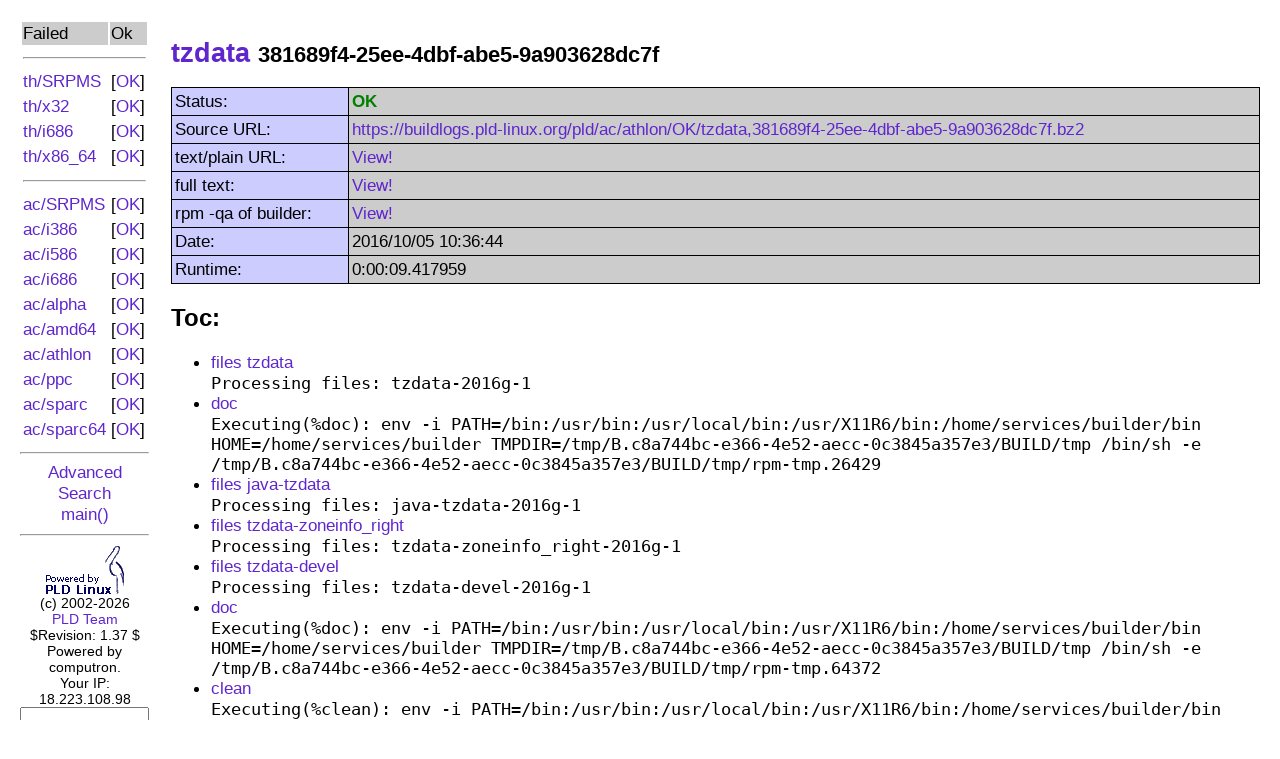

--- FILE ---
content_type: text/html; charset=UTF-8
request_url: https://buildlogs.pld-linux.org/index.php?dist=ac&arch=athlon&ok=1&name=tzdata&id=381689f4-25ee-4dbf-abe5-9a903628dc7f&action=tail
body_size: 4686
content:
<?xml version="1.0" encoding="ISO-8859-1"?>
<?xml-stylesheet href="#internalStyle" type="text/css"?>
<!DOCTYPE html PUBLIC "-//W3C//DTD XHTML 1.0 Transitional//EN"
    "http://www.w3.org/TR/xhtml1/DTD/xhtml1-transitional.dtd">
<html xmlns="http://www.w3.org/1999/xhtml">
 <head>
  <title>PLD Build Logs</title>
  <meta http-equiv="Content-type" content="text/html; charset=ISO-8859-1"/>
  <style type="text/css"><!--
A { text-decoration: none; }
A:hover { text-decoration: underline; }
H1 { font-family: arial,helvetica,sans-serif;
     font-size: 20pt;
     font-weight: bold;}
H2 { font-family: arial,helvetica,sans-serif;
     font-size: 18pt;
     font-weight: bold;}
BODY,TD { font-family: arial,helvetica,sans-serif;
          font-size: 13pt; }
TH { font-family: arial,helvetica,sans-serif;
     font-size: 13pt;
     font-weight: bold; }
/* error lines from build logs */
.error {
	background-color: #b00;
}
.verbose {
	color: #886;
}
.section {
	color: #111;
	background-color: #161;
}
.changelog a {
	color: #fff;
}
//-->
</style>
 </head>
 <!-- Diffrent color for visited link doesn't make much sense here...
      this page is autogenerated and it might be misleading after some
      build log changes. -->
 <body bgcolor="#ffffff" text="#000000" link="#5f26cd" vlink="#5f26cd">
<table cellpadding="10" width="100%"><tr><td valign="top" width="10%"><table width="100%" border="0">
<tr><td bgcolor="#cccccc" nowrap="nowrap">Failed</td><td bgcolor="#cccccc">Ok</td></tr>
<tr><td colspan=2 nowrap="nowrap"><hr/></td></tr>
<tr><td nowrap="nowrap"><a href="index.php?dist=th&amp;arch=SRPMS&amp;ok=0&amp;cnt=50">
				th/SRPMS</a></td><td nowrap="nowrap">[<a href="index.php?dist=th&amp;arch=SRPMS&amp;ok=1&amp;cnt=50">OK</a>]</td></tr>
<tr><td nowrap="nowrap"><a href="index.php?dist=th&amp;arch=x32&amp;ok=0&amp;cnt=50">
				th/x32</a></td><td nowrap="nowrap">[<a href="index.php?dist=th&amp;arch=x32&amp;ok=1&amp;cnt=50">OK</a>]</td></tr>
<tr><td nowrap="nowrap"><a href="index.php?dist=th&amp;arch=i686&amp;ok=0&amp;cnt=50">
				th/i686</a></td><td nowrap="nowrap">[<a href="index.php?dist=th&amp;arch=i686&amp;ok=1&amp;cnt=50">OK</a>]</td></tr>
<tr><td nowrap="nowrap"><a href="index.php?dist=th&amp;arch=x86_64&amp;ok=0&amp;cnt=50">
				th/x86_64</a></td><td nowrap="nowrap">[<a href="index.php?dist=th&amp;arch=x86_64&amp;ok=1&amp;cnt=50">OK</a>]</td></tr>
<tr><td colspan=2 nowrap="nowrap"><hr/></td></tr>
<tr><td nowrap="nowrap"><a href="index.php?dist=ac&amp;arch=SRPMS&amp;ok=0&amp;cnt=50">
				ac/SRPMS</a></td><td nowrap="nowrap">[<a href="index.php?dist=ac&amp;arch=SRPMS&amp;ok=1&amp;cnt=50">OK</a>]</td></tr>
<tr><td nowrap="nowrap"><a href="index.php?dist=ac&amp;arch=i386&amp;ok=0&amp;cnt=50">
				ac/i386</a></td><td nowrap="nowrap">[<a href="index.php?dist=ac&amp;arch=i386&amp;ok=1&amp;cnt=50">OK</a>]</td></tr>
<tr><td nowrap="nowrap"><a href="index.php?dist=ac&amp;arch=i586&amp;ok=0&amp;cnt=50">
				ac/i586</a></td><td nowrap="nowrap">[<a href="index.php?dist=ac&amp;arch=i586&amp;ok=1&amp;cnt=50">OK</a>]</td></tr>
<tr><td nowrap="nowrap"><a href="index.php?dist=ac&amp;arch=i686&amp;ok=0&amp;cnt=50">
				ac/i686</a></td><td nowrap="nowrap">[<a href="index.php?dist=ac&amp;arch=i686&amp;ok=1&amp;cnt=50">OK</a>]</td></tr>
<tr><td nowrap="nowrap"><a href="index.php?dist=ac&amp;arch=alpha&amp;ok=0&amp;cnt=50">
				ac/alpha</a></td><td nowrap="nowrap">[<a href="index.php?dist=ac&amp;arch=alpha&amp;ok=1&amp;cnt=50">OK</a>]</td></tr>
<tr><td nowrap="nowrap"><a href="index.php?dist=ac&amp;arch=amd64&amp;ok=0&amp;cnt=50">
				ac/amd64</a></td><td nowrap="nowrap">[<a href="index.php?dist=ac&amp;arch=amd64&amp;ok=1&amp;cnt=50">OK</a>]</td></tr>
<tr><td nowrap="nowrap"><a href="index.php?dist=ac&amp;arch=athlon&amp;ok=0&amp;cnt=50">
				ac/athlon</a></td><td nowrap="nowrap">[<a href="index.php?dist=ac&amp;arch=athlon&amp;ok=1&amp;cnt=50">OK</a>]</td></tr>
<tr><td nowrap="nowrap"><a href="index.php?dist=ac&amp;arch=ppc&amp;ok=0&amp;cnt=50">
				ac/ppc</a></td><td nowrap="nowrap">[<a href="index.php?dist=ac&amp;arch=ppc&amp;ok=1&amp;cnt=50">OK</a>]</td></tr>
<tr><td nowrap="nowrap"><a href="index.php?dist=ac&amp;arch=sparc&amp;ok=0&amp;cnt=50">
				ac/sparc</a></td><td nowrap="nowrap">[<a href="index.php?dist=ac&amp;arch=sparc&amp;ok=1&amp;cnt=50">OK</a>]</td></tr>
<tr><td nowrap="nowrap"><a href="index.php?dist=ac&amp;arch=sparc64&amp;ok=0&amp;cnt=50">
				ac/sparc64</a></td><td nowrap="nowrap">[<a href="index.php?dist=ac&amp;arch=sparc64&amp;ok=1&amp;cnt=50">OK</a>]</td></tr>
</table><hr />
<div align="center"><a href="index.php?ok=1&amp;ns=&amp;cnt=50&amp;action=adv_search">Advanced Search</a><br />
<a href="index.php">main()</a><hr />
<a href="http://www.pld-linux.org/"><img src="powpld.png" alt="Powered by PLD Linux" border="0" /></a><br />
<small>(c) 2002-2026 <a href="mailto:feedback@pld-linux.org">PLD&nbsp;Team</a><br />
$Revision: 1.37 $</small></div>
<div align="center"><small>Powered by computron.</small></div><div align="center"><small>Your IP: 18.223.108.98</small></div><form action="index.php" method="post"><input type="hidden" name="dist" value="ac" /><input type="hidden" name="arch" value="sparc64" /><input type="hidden" name="action" value="sqa" /><input type="text" size="14" name="str" /><br /><input type="submit" name="submit" value="Search rpmqa!" /></form></td><td valign="top"><h1><a href="http://git.pld-linux.org/?p=packages/tzdata.git;a=summary">tzdata</a> <small>381689f4-25ee-4dbf-abe5-9a903628dc7f</small></h1><table border="0" cellpadding="3" cellspacing="1" bgcolor="#000000" width="100%"><tr><td bgcolor="#ccccff">Status:</td><td bgcolor="#cccccc"><font color="green"><b>OK</b></font></td></tr><tr><td bgcolor="#ccccff">Source URL:</td><td bgcolor="#cccccc"><a href="https://buildlogs.pld-linux.org/pld/ac/athlon/OK/tzdata,381689f4-25ee-4dbf-abe5-9a903628dc7f.bz2">https://buildlogs.pld-linux.org/pld/ac/athlon/OK/tzdata,381689f4-25ee-4dbf-abe5-9a903628dc7f.bz2</a></td></tr><tr><td bgcolor="#ccccff">text/plain URL:</td><td bgcolor="#cccccc"><a href="index.php?dist=ac&amp;arch=athlon&amp;ok=1&amp;ns=&amp;cnt=50&amp;off=0&amp;name=tzdata&amp;id=381689f4-25ee-4dbf-abe5-9a903628dc7f&amp;action=text">View!</a></td></tr><tr><td bgcolor="#ccccff">full text:</td><td bgcolor="#cccccc"><a href="index.php?dist=ac&amp;arch=athlon&amp;ok=1&amp;ns=&amp;cnt=50&amp;off=0&amp;name=tzdata&amp;id=381689f4-25ee-4dbf-abe5-9a903628dc7f">View!</a></td></tr><tr><td bgcolor="#ccccff">rpm -qa of builder:</td><td bgcolor="#cccccc"><a href="index.php?dist=ac&amp;arch=athlon&amp;ok=1&amp;ns=&amp;cnt=50&amp;off=0&amp;action=qa">View!</a></td></tr><tr><td bgcolor="#ccccff">Date:</td><td bgcolor="#cccccc">2016/10/05 10:36:44</td></tr><tr><td bgcolor="#ccccff">Runtime:</td><td bgcolor="#cccccc">0:00:09.417959</td></tr></table><h2>Toc:</h2><ul class=toc><li><a href=#files-tzdata>files tzdata</a></li><code>Processing files: tzdata-2016g-1
</code><li><a href=#doc>doc</a></li><code>Executing(%doc): env -i PATH=/bin:/usr/bin:/usr/local/bin:/usr/X11R6/bin:/home/services/builder/bin HOME=/home/services/builder TMPDIR=/tmp/B.c8a744bc-e366-4e52-aecc-0c3845a357e3/BUILD/tmp  /bin/sh -e /tmp/B.c8a744bc-e366-4e52-aecc-0c3845a357e3/BUILD/tmp/rpm-tmp.26429
</code><li><a href=#files-java-tzdata>files java-tzdata</a></li><code>Processing files: java-tzdata-2016g-1
</code><li><a href=#files-tzdata-zoneinfo_right>files tzdata-zoneinfo_right</a></li><code>Processing files: tzdata-zoneinfo_right-2016g-1
</code><li><a href=#files-tzdata-devel>files tzdata-devel</a></li><code>Processing files: tzdata-devel-2016g-1
</code><li><a href=#doc>doc</a></li><code>Executing(%doc): env -i PATH=/bin:/usr/bin:/usr/local/bin:/usr/X11R6/bin:/home/services/builder/bin HOME=/home/services/builder TMPDIR=/tmp/B.c8a744bc-e366-4e52-aecc-0c3845a357e3/BUILD/tmp  /bin/sh -e /tmp/B.c8a744bc-e366-4e52-aecc-0c3845a357e3/BUILD/tmp/rpm-tmp.64372
</code><li><a href=#clean>clean</a></li><code>Executing(%clean): env -i PATH=/bin:/usr/bin:/usr/local/bin:/usr/X11R6/bin:/home/services/builder/bin HOME=/home/services/builder TMPDIR=/tmp/B.c8a744bc-e366-4e52-aecc-0c3845a357e3/BUILD/tmp  /bin/sh -e /tmp/B.c8a744bc-e366-4e52-aecc-0c3845a357e3/BUILD/tmp/rpm-tmp.64372
</code></ul><h2>Content:</h2><table cellpadding="10"><tr><td bgcolor="#000000"><font color="#cccccc"><pre style="white-space: pre-line; word-break: break-all;">tzname[0]: GMT
tzname[1]: BST
daylight: 1
timezone: 0
tzname[0]: GMT
tzname[1]: BST
daylight: 1
timezone: 0
Checking timezone Universal
tzname[0]: UTC
tzname[1]: UTC
daylight: 0
timezone: 0
tzname[0]: UTC
tzname[1]: UTC
daylight: 0
timezone: 0
Checking timezone Australia/Melbourne
tzname[0]: AEST
tzname[1]: AEDT
daylight: 1
timezone: -36000
tzname[0]: AEST
tzname[1]: AEDT
daylight: 1
timezone: -36000
Checking timezone America/Sao_Paulo
tzname[0]: BRT
tzname[1]: BRST
daylight: 1
timezone: 10800
tzname[0]: BRT
tzname[1]: BRST
daylight: 1
timezone: 10800
Checking timezone America/Chicago
tzname[0]: CST
tzname[1]: CDT
daylight: 1
timezone: 21600
tzname[0]: CST
tzname[1]: CDT
daylight: 1
timezone: 21600
Checking timezone America/Indiana/Indianapolis
tzname[0]: EST
tzname[1]: EDT
daylight: 1
timezone: 18000
tzname[0]: EST
tzname[1]: EDT
daylight: 1
timezone: 18000
Checking timezone America/Los_Angeles
tzname[0]: PST
tzname[1]: PDT
daylight: 1
timezone: 28800
tzname[0]: PST
tzname[1]: PDT
daylight: 1
timezone: 28800
Checking timezone Pacific/Auckland
tzname[0]: NZST
tzname[1]: NZDT
daylight: 1
timezone: -43200
tzname[0]: NZST
tzname[1]: NZDT
daylight: 1
timezone: -43200
TZ=Europe/London 892162800 0 0 0 10 3 98 5 99 1 should be
TZ=Europe/London 892162800 0 0 0 10 3 98 5 99 1

TZ=GMT 892166400 0 0 0 10 3 98 5 99 0 should be
TZ=GMT 892166400 0 0 0 10 3 98 5 99 0
<span class=verbose>+ : ====================TESTING END=====================
</span><span class=verbose>+ /bin/rm --interactive=never -r /tmp/B.c8a744bc-e366-4e52-aecc-0c3845a357e3/BUILD/tmp/tzdata-2016g-root-builder/usr/share/zoneinfo/posix
</span><span class=verbose>+ ln -sf /etc/localtime /tmp/B.c8a744bc-e366-4e52-aecc-0c3845a357e3/BUILD/tmp/tzdata-2016g-root-builder/usr/share/zoneinfo/localtime
</span><span class=verbose>+ ln -sf localtime /tmp/B.c8a744bc-e366-4e52-aecc-0c3845a357e3/BUILD/tmp/tzdata-2016g-root-builder/usr/share/zoneinfo/posixtime
</span><span class=verbose>+ ln -sf localtime /tmp/B.c8a744bc-e366-4e52-aecc-0c3845a357e3/BUILD/tmp/tzdata-2016g-root-builder/usr/share/zoneinfo/posixrules
</span><span class=verbose>+ &gt; /tmp/B.c8a744bc-e366-4e52-aecc-0c3845a357e3/BUILD/tmp/tzdata-2016g-root-builder/etc/localtime 
</span><span class=verbose>+ cp -p tzcode/tzfile.h /tmp/B.c8a744bc-e366-4e52-aecc-0c3845a357e3/BUILD/tmp/tzdata-2016g-root-builder/usr/include/tzfile.h
</span><span class=verbose>+ cp -p tzcode/tzfile.5 /tmp/B.c8a744bc-e366-4e52-aecc-0c3845a357e3/BUILD/tmp/tzdata-2016g-root-builder/usr/share/man/man5
</span><span class=verbose>+ install -p /tmp/B.c8a744bc-e366-4e52-aecc-0c3845a357e3/timezone.init /tmp/B.c8a744bc-e366-4e52-aecc-0c3845a357e3/BUILD/tmp/tzdata-2016g-root-builder/etc/rc.d/init.d/timezone
</span><span class=verbose>+ cp -p /tmp/B.c8a744bc-e366-4e52-aecc-0c3845a357e3/timezone.sysconfig /tmp/B.c8a744bc-e366-4e52-aecc-0c3845a357e3/BUILD/tmp/tzdata-2016g-root-builder/etc/sysconfig/timezone
</span><span class=verbose>+ ln -s /dev/null /tmp/B.c8a744bc-e366-4e52-aecc-0c3845a357e3/BUILD/tmp/tzdata-2016g-root-builder/lib/systemd/system/timezone.service
</span><span class=verbose>+ cp -a zoneinfo/java /tmp/B.c8a744bc-e366-4e52-aecc-0c3845a357e3/BUILD/tmp/tzdata-2016g-root-builder/usr/share/javazi
</span><span class=verbose>+ __spec_install_post_strip
</span><span class=verbose>+ __spec_install_post_chrpath
</span><span class=verbose>+ __spec_install_post_check_so
</span>Searching for shared objects with unresolved symbols... DONE
<span class=verbose>+ __spec_install_post_check_tmpfiles
</span>Checking /var/run &lt;-&gt; tmpfiles.d completeness...
 DONE
<span class=verbose>+ __spec_install_post_compress_docs
</span>Compress man pages: /usr/share/man
<span class=verbose>+ __spec_install_post_compress_modules
</span><span class=verbose>+ __spec_install_post_py_hardlink
</span><span class=section id=files-tzdata>Processing files: tzdata-2016g-1
</span><span class=section id=doc>Executing(%doc): env -i PATH=/bin:/usr/bin:/usr/local/bin:/usr/X11R6/bin:/home/services/builder/bin HOME=/home/services/builder TMPDIR=/tmp/B.c8a744bc-e366-4e52-aecc-0c3845a357e3/BUILD/tmp  /bin/sh -e /tmp/B.c8a744bc-e366-4e52-aecc-0c3845a357e3/BUILD/tmp/rpm-tmp.26429
</span><span class=verbose>+ umask 022
</span><span class=verbose>+ cd /tmp/B.c8a744bc-e366-4e52-aecc-0c3845a357e3/BUILD
</span><span class=verbose>+ cd tzdata-2016g
</span><span class=verbose>+ DOCDIR=/tmp/B.c8a744bc-e366-4e52-aecc-0c3845a357e3/BUILD/tmp/tzdata-2016g-root-builder/usr/share/doc/tzdata-2016g
</span><span class=verbose>+ export DOCDIR
</span><span class=verbose>+ rm -rf /tmp/B.c8a744bc-e366-4e52-aecc-0c3845a357e3/BUILD/tmp/tzdata-2016g-root-builder/usr/share/doc/tzdata-2016g
</span><span class=verbose>+ /bin/mkdir -p /tmp/B.c8a744bc-e366-4e52-aecc-0c3845a357e3/BUILD/tmp/tzdata-2016g-root-builder/usr/share/doc/tzdata-2016g
</span><span class=verbose>+ /usr/lib/rpm/compress-doc
</span>Compressing documentation in /tmp/B.c8a744bc-e366-4e52-aecc-0c3845a357e3/BUILD/tmp/tzdata-2016g-root-builder/usr/share/doc/tzdata-2016g...

Documentation compressed.
<span class=verbose>+ cp -pr tzcode/README tzcode/Theory tzcode/tz-link.html /tmp/B.c8a744bc-e366-4e52-aecc-0c3845a357e3/BUILD/tmp/tzdata-2016g-root-builder/usr/share/doc/tzdata-2016g
</span><span class=verbose>+ /usr/lib/rpm/compress-doc
</span>Compressing documentation in /tmp/B.c8a744bc-e366-4e52-aecc-0c3845a357e3/BUILD/tmp/tzdata-2016g-root-builder/usr/share/doc/tzdata-2016g...
./README ./Theory 
Documentation compressed.
<span class=verbose>+ exit 0
</span>Searching for required packages....
Provides: config(tzdata) = 0:2016g-1
Requires(interp): /bin/sh /bin/sh /bin/sh /bin/sh
Requires(rpmlib): rpmlib(PartialHardlinkSets) &lt;= 4.0.4-1
Requires(post): /bin/sh systemd-units &gt;= 38
Requires(preun): /bin/sh systemd-units &gt;= 38
Requires(postun): /bin/sh systemd-units &gt;= 38
Requires: /bin/sh
<span class=section id=files-java-tzdata>Processing files: java-tzdata-2016g-1
</span>Searching for required packages....
<span class=section id=files-tzdata-zoneinfo_right>Processing files: tzdata-zoneinfo_right-2016g-1
</span>Searching for required packages....
Requires(rpmlib): rpmlib(PartialHardlinkSets) &lt;= 4.0.4-1
Obsoletes: glibc-zoneinfo_right
<span class=section id=files-tzdata-devel>Processing files: tzdata-devel-2016g-1
</span><span class=section id=doc>Executing(%doc): env -i PATH=/bin:/usr/bin:/usr/local/bin:/usr/X11R6/bin:/home/services/builder/bin HOME=/home/services/builder TMPDIR=/tmp/B.c8a744bc-e366-4e52-aecc-0c3845a357e3/BUILD/tmp  /bin/sh -e /tmp/B.c8a744bc-e366-4e52-aecc-0c3845a357e3/BUILD/tmp/rpm-tmp.64372
</span><span class=verbose>+ umask 022
</span><span class=verbose>+ cd /tmp/B.c8a744bc-e366-4e52-aecc-0c3845a357e3/BUILD
</span><span class=verbose>+ cd tzdata-2016g
</span><span class=verbose>+ DOCDIR=/tmp/B.c8a744bc-e366-4e52-aecc-0c3845a357e3/BUILD/tmp/tzdata-2016g-root-builder/usr/share/doc/tzdata-devel-2016g
</span><span class=verbose>+ export DOCDIR
</span><span class=verbose>+ rm -rf /tmp/B.c8a744bc-e366-4e52-aecc-0c3845a357e3/BUILD/tmp/tzdata-2016g-root-builder/usr/share/doc/tzdata-devel-2016g
</span><span class=verbose>+ /bin/mkdir -p /tmp/B.c8a744bc-e366-4e52-aecc-0c3845a357e3/BUILD/tmp/tzdata-2016g-root-builder/usr/share/doc/tzdata-devel-2016g
</span><span class=verbose>+ /usr/lib/rpm/compress-doc
</span>Compressing documentation in /tmp/B.c8a744bc-e366-4e52-aecc-0c3845a357e3/BUILD/tmp/tzdata-2016g-root-builder/usr/share/doc/tzdata-devel-2016g...

Documentation compressed.
<span class=verbose>+ cp -pr tzcode/tzfile.5.txt /tmp/B.c8a744bc-e366-4e52-aecc-0c3845a357e3/BUILD/tmp/tzdata-2016g-root-builder/usr/share/doc/tzdata-devel-2016g
</span><span class=verbose>+ /usr/lib/rpm/compress-doc
</span>Compressing documentation in /tmp/B.c8a744bc-e366-4e52-aecc-0c3845a357e3/BUILD/tmp/tzdata-2016g-root-builder/usr/share/doc/tzdata-devel-2016g...
./tzfile.5.txt 
Documentation compressed.
<span class=verbose>+ exit 0
</span>Searching for required packages....
Checking for unpackaged file(s): /usr/lib/rpm/check-files /tmp/B.c8a744bc-e366-4e52-aecc-0c3845a357e3/BUILD/tmp/tzdata-2016g-root-builder
warning: Could not canonicalize hostname: pldac-atlas
Wrote: /tmp/B.c8a744bc-e366-4e52-aecc-0c3845a357e3/RPMS/tzdata-2016g-1.noarch.rpm
Wrote: /tmp/B.c8a744bc-e366-4e52-aecc-0c3845a357e3/RPMS/java-tzdata-2016g-1.noarch.rpm
Wrote: /tmp/B.c8a744bc-e366-4e52-aecc-0c3845a357e3/RPMS/tzdata-zoneinfo_right-2016g-1.noarch.rpm
Wrote: /tmp/B.c8a744bc-e366-4e52-aecc-0c3845a357e3/RPMS/tzdata-devel-2016g-1.noarch.rpm
<span class=section id=clean>Executing(%clean): env -i PATH=/bin:/usr/bin:/usr/local/bin:/usr/X11R6/bin:/home/services/builder/bin HOME=/home/services/builder TMPDIR=/tmp/B.c8a744bc-e366-4e52-aecc-0c3845a357e3/BUILD/tmp  /bin/sh -e /tmp/B.c8a744bc-e366-4e52-aecc-0c3845a357e3/BUILD/tmp/rpm-tmp.64372
</span><span class=verbose>+ umask 022
</span><span class=verbose>+ cd /tmp/B.c8a744bc-e366-4e52-aecc-0c3845a357e3/BUILD
</span><span class=verbose>+ cd tzdata-2016g
</span><span class=verbose>+ /bin/rm --interactive=never -rf /tmp/B.c8a744bc-e366-4e52-aecc-0c3845a357e3/BUILD/tmp/tzdata-2016g-root-builder
</span><span class=verbose>+ rm -rf /tmp/B.c8a744bc-e366-4e52-aecc-0c3845a357e3/BUILD/tmp/tzdata-2016g-root-builder
</span>ended at: Wed Oct  5 10:36:34 2016, done in 0:00:09.417959
<span class=verbose>+ chmod -R u+rwX /tmp/B.c8a744bc-e366-4e52-aecc-0c3845a357e3/BUILD
</span><span class=verbose>+ rm -rf /tmp/B.c8a744bc-e366-4e52-aecc-0c3845a357e3/tmp /tmp/B.c8a744bc-e366-4e52-aecc-0c3845a357e3/BUILD
</span>copy rpm files to cache_dir: /var/cache/pld-builder/ready
Creating pndir index of /var/cache/pld-builder/ready/ (type=dir)...
Loading [pndir]previous /var/cache/pld-builder/ready/packages.ndir.gz...
Loading [dir]/var/cache/pld-builder/ready/...
Writing /var/cache/pld-builder/ready/packages.ndir.gz...
Begin-PLD-Builder-Info
upgrading packages
Preparing...                ##################################################
tzdata                      ##################################################
Run &quot;/sbin/service timezone start&quot; to start timezone service.
End-PLD-Builder-Info
<span class=verbose>+ rm -rf /tmp/B.c8a744bc-e366-4e52-aecc-0c3845a357e3
</span>Begin-PLD-Builder-Info
Build-Time: user:8.92s sys:0.93s real:21.15s (faults io:94 non-io:141440)

Files queued for ftp:
    173493 tzdata-2016g-1.noarch.rpm
    133017 java-tzdata-2016g-1.noarch.rpm
    126100 tzdata-zoneinfo_right-2016g-1.noarch.rpm
     10773 tzdata-devel-2016g-1.noarch.rpm
       208 tzdata-2016g-1.src.rpm.uploadinfo

End-PLD-Builder-Info
</pre></font></td></tr></table>
	<table width="100%">
	 <tr>
	  <td align=left>
	   [<a href="index.php?dist=ac&amp;arch=athlon&amp;ok=1&amp;ns=&amp;cnt=50&amp;off=0">Back to list of logs</a>]
	  </td>
	  <td align=right>
	   [<a href="index.php?dist=ac&amp;arch=athlon&amp;ok=1&amp;ns=&amp;cnt=50&amp;off=0&amp;action=qa">View rpm -qa of builder</a>]
	  </td>
	 </tr>
	</table>
</td></tr></table></body></html>